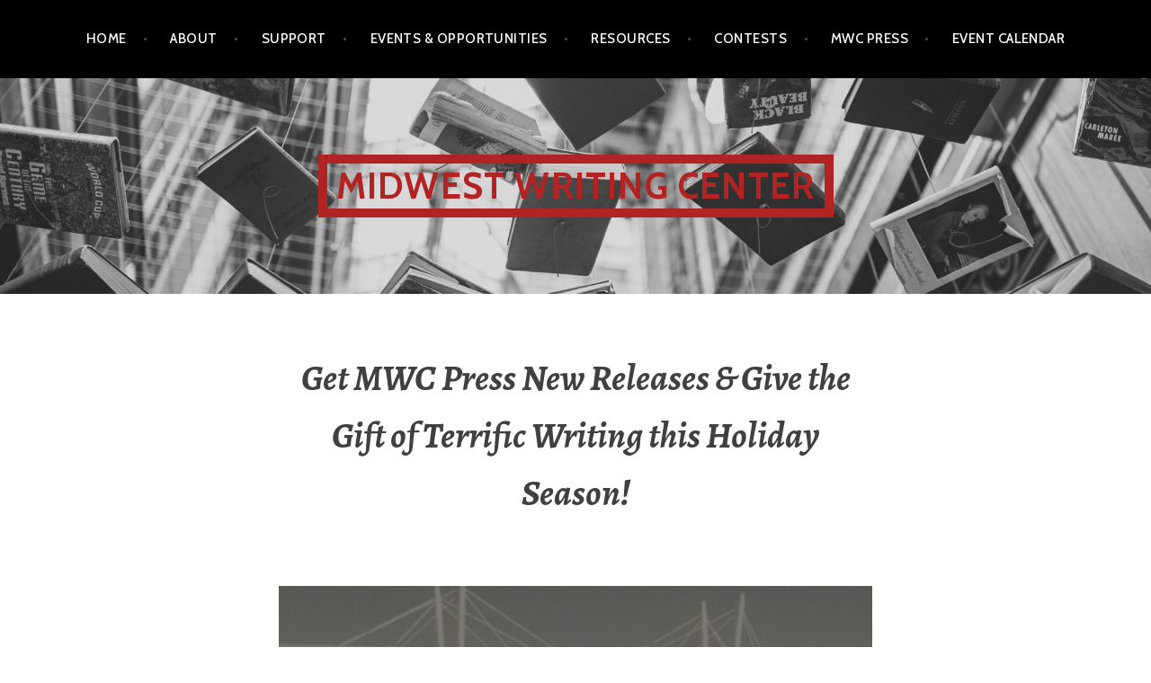

--- FILE ---
content_type: text/html; charset=UTF-8
request_url: https://www.mwcqc.org/events/get-mwc-press-new-releases-give-the-gift-of-terrific-writing-this-holiday-season/
body_size: 17084
content:
<!DOCTYPE html>
<html lang="en">
<head>
<meta charset="UTF-8">
<meta name="viewport" content="width=device-width, initial-scale=1">
<link rel="profile" href="http://gmpg.org/xfn/11">
<link rel="pingback" href="https://www.mwcqc.org/xmlrpc.php">

<title>Get MWC Press New Releases &#038; Give the Gift of Terrific Writing this Holiday Season! &#8211; Midwest Writing Center</title>
<meta name='robots' content='max-image-preview:large' />
<link rel='dns-prefetch' href='//stats.wp.com' />
<link rel='dns-prefetch' href='//fonts.googleapis.com' />
<link rel="alternate" type="application/rss+xml" title="Midwest Writing Center &raquo; Feed" href="https://www.mwcqc.org/feed/" />
<link rel="alternate" type="application/rss+xml" title="Midwest Writing Center &raquo; Comments Feed" href="https://www.mwcqc.org/comments/feed/" />
<link rel="alternate" type="application/rss+xml" title="Midwest Writing Center &raquo; Get MWC Press New Releases &#038; Give the Gift of Terrific Writing this Holiday Season! Comments Feed" href="https://www.mwcqc.org/events/get-mwc-press-new-releases-give-the-gift-of-terrific-writing-this-holiday-season/feed/" />
<link rel="alternate" title="oEmbed (JSON)" type="application/json+oembed" href="https://www.mwcqc.org/wp-json/oembed/1.0/embed?url=https%3A%2F%2Fwww.mwcqc.org%2Fevents%2Fget-mwc-press-new-releases-give-the-gift-of-terrific-writing-this-holiday-season%2F" />
<link rel="alternate" title="oEmbed (XML)" type="text/xml+oembed" href="https://www.mwcqc.org/wp-json/oembed/1.0/embed?url=https%3A%2F%2Fwww.mwcqc.org%2Fevents%2Fget-mwc-press-new-releases-give-the-gift-of-terrific-writing-this-holiday-season%2F&#038;format=xml" />
		<!-- This site uses the Google Analytics by ExactMetrics plugin v8.11.1 - Using Analytics tracking - https://www.exactmetrics.com/ -->
							<script src="//www.googletagmanager.com/gtag/js?id=G-WK7M3CQL0Z"  data-cfasync="false" data-wpfc-render="false" type="text/javascript" async></script>
			<script data-cfasync="false" data-wpfc-render="false" type="text/javascript">
				var em_version = '8.11.1';
				var em_track_user = true;
				var em_no_track_reason = '';
								var ExactMetricsDefaultLocations = {"page_location":"https:\/\/www.mwcqc.org\/events\/get-mwc-press-new-releases-give-the-gift-of-terrific-writing-this-holiday-season\/"};
								if ( typeof ExactMetricsPrivacyGuardFilter === 'function' ) {
					var ExactMetricsLocations = (typeof ExactMetricsExcludeQuery === 'object') ? ExactMetricsPrivacyGuardFilter( ExactMetricsExcludeQuery ) : ExactMetricsPrivacyGuardFilter( ExactMetricsDefaultLocations );
				} else {
					var ExactMetricsLocations = (typeof ExactMetricsExcludeQuery === 'object') ? ExactMetricsExcludeQuery : ExactMetricsDefaultLocations;
				}

								var disableStrs = [
										'ga-disable-G-WK7M3CQL0Z',
									];

				/* Function to detect opted out users */
				function __gtagTrackerIsOptedOut() {
					for (var index = 0; index < disableStrs.length; index++) {
						if (document.cookie.indexOf(disableStrs[index] + '=true') > -1) {
							return true;
						}
					}

					return false;
				}

				/* Disable tracking if the opt-out cookie exists. */
				if (__gtagTrackerIsOptedOut()) {
					for (var index = 0; index < disableStrs.length; index++) {
						window[disableStrs[index]] = true;
					}
				}

				/* Opt-out function */
				function __gtagTrackerOptout() {
					for (var index = 0; index < disableStrs.length; index++) {
						document.cookie = disableStrs[index] + '=true; expires=Thu, 31 Dec 2099 23:59:59 UTC; path=/';
						window[disableStrs[index]] = true;
					}
				}

				if ('undefined' === typeof gaOptout) {
					function gaOptout() {
						__gtagTrackerOptout();
					}
				}
								window.dataLayer = window.dataLayer || [];

				window.ExactMetricsDualTracker = {
					helpers: {},
					trackers: {},
				};
				if (em_track_user) {
					function __gtagDataLayer() {
						dataLayer.push(arguments);
					}

					function __gtagTracker(type, name, parameters) {
						if (!parameters) {
							parameters = {};
						}

						if (parameters.send_to) {
							__gtagDataLayer.apply(null, arguments);
							return;
						}

						if (type === 'event') {
														parameters.send_to = exactmetrics_frontend.v4_id;
							var hookName = name;
							if (typeof parameters['event_category'] !== 'undefined') {
								hookName = parameters['event_category'] + ':' + name;
							}

							if (typeof ExactMetricsDualTracker.trackers[hookName] !== 'undefined') {
								ExactMetricsDualTracker.trackers[hookName](parameters);
							} else {
								__gtagDataLayer('event', name, parameters);
							}
							
						} else {
							__gtagDataLayer.apply(null, arguments);
						}
					}

					__gtagTracker('js', new Date());
					__gtagTracker('set', {
						'developer_id.dNDMyYj': true,
											});
					if ( ExactMetricsLocations.page_location ) {
						__gtagTracker('set', ExactMetricsLocations);
					}
										__gtagTracker('config', 'G-WK7M3CQL0Z', {"forceSSL":"true","anonymize_ip":"true","linker":{"domains":["midwestwritingcenter.org"]}} );
										window.gtag = __gtagTracker;										(function () {
						/* https://developers.google.com/analytics/devguides/collection/analyticsjs/ */
						/* ga and __gaTracker compatibility shim. */
						var noopfn = function () {
							return null;
						};
						var newtracker = function () {
							return new Tracker();
						};
						var Tracker = function () {
							return null;
						};
						var p = Tracker.prototype;
						p.get = noopfn;
						p.set = noopfn;
						p.send = function () {
							var args = Array.prototype.slice.call(arguments);
							args.unshift('send');
							__gaTracker.apply(null, args);
						};
						var __gaTracker = function () {
							var len = arguments.length;
							if (len === 0) {
								return;
							}
							var f = arguments[len - 1];
							if (typeof f !== 'object' || f === null || typeof f.hitCallback !== 'function') {
								if ('send' === arguments[0]) {
									var hitConverted, hitObject = false, action;
									if ('event' === arguments[1]) {
										if ('undefined' !== typeof arguments[3]) {
											hitObject = {
												'eventAction': arguments[3],
												'eventCategory': arguments[2],
												'eventLabel': arguments[4],
												'value': arguments[5] ? arguments[5] : 1,
											}
										}
									}
									if ('pageview' === arguments[1]) {
										if ('undefined' !== typeof arguments[2]) {
											hitObject = {
												'eventAction': 'page_view',
												'page_path': arguments[2],
											}
										}
									}
									if (typeof arguments[2] === 'object') {
										hitObject = arguments[2];
									}
									if (typeof arguments[5] === 'object') {
										Object.assign(hitObject, arguments[5]);
									}
									if ('undefined' !== typeof arguments[1].hitType) {
										hitObject = arguments[1];
										if ('pageview' === hitObject.hitType) {
											hitObject.eventAction = 'page_view';
										}
									}
									if (hitObject) {
										action = 'timing' === arguments[1].hitType ? 'timing_complete' : hitObject.eventAction;
										hitConverted = mapArgs(hitObject);
										__gtagTracker('event', action, hitConverted);
									}
								}
								return;
							}

							function mapArgs(args) {
								var arg, hit = {};
								var gaMap = {
									'eventCategory': 'event_category',
									'eventAction': 'event_action',
									'eventLabel': 'event_label',
									'eventValue': 'event_value',
									'nonInteraction': 'non_interaction',
									'timingCategory': 'event_category',
									'timingVar': 'name',
									'timingValue': 'value',
									'timingLabel': 'event_label',
									'page': 'page_path',
									'location': 'page_location',
									'title': 'page_title',
									'referrer' : 'page_referrer',
								};
								for (arg in args) {
																		if (!(!args.hasOwnProperty(arg) || !gaMap.hasOwnProperty(arg))) {
										hit[gaMap[arg]] = args[arg];
									} else {
										hit[arg] = args[arg];
									}
								}
								return hit;
							}

							try {
								f.hitCallback();
							} catch (ex) {
							}
						};
						__gaTracker.create = newtracker;
						__gaTracker.getByName = newtracker;
						__gaTracker.getAll = function () {
							return [];
						};
						__gaTracker.remove = noopfn;
						__gaTracker.loaded = true;
						window['__gaTracker'] = __gaTracker;
					})();
									} else {
										console.log("");
					(function () {
						function __gtagTracker() {
							return null;
						}

						window['__gtagTracker'] = __gtagTracker;
						window['gtag'] = __gtagTracker;
					})();
									}
			</script>
							<!-- / Google Analytics by ExactMetrics -->
		<style id='wp-img-auto-sizes-contain-inline-css' type='text/css'>
img:is([sizes=auto i],[sizes^="auto," i]){contain-intrinsic-size:3000px 1500px}
/*# sourceURL=wp-img-auto-sizes-contain-inline-css */
</style>
<style id='wp-emoji-styles-inline-css' type='text/css'>

	img.wp-smiley, img.emoji {
		display: inline !important;
		border: none !important;
		box-shadow: none !important;
		height: 1em !important;
		width: 1em !important;
		margin: 0 0.07em !important;
		vertical-align: -0.1em !important;
		background: none !important;
		padding: 0 !important;
	}
/*# sourceURL=wp-emoji-styles-inline-css */
</style>
<style id='wp-block-library-inline-css' type='text/css'>
:root{--wp-block-synced-color:#7a00df;--wp-block-synced-color--rgb:122,0,223;--wp-bound-block-color:var(--wp-block-synced-color);--wp-editor-canvas-background:#ddd;--wp-admin-theme-color:#007cba;--wp-admin-theme-color--rgb:0,124,186;--wp-admin-theme-color-darker-10:#006ba1;--wp-admin-theme-color-darker-10--rgb:0,107,160.5;--wp-admin-theme-color-darker-20:#005a87;--wp-admin-theme-color-darker-20--rgb:0,90,135;--wp-admin-border-width-focus:2px}@media (min-resolution:192dpi){:root{--wp-admin-border-width-focus:1.5px}}.wp-element-button{cursor:pointer}:root .has-very-light-gray-background-color{background-color:#eee}:root .has-very-dark-gray-background-color{background-color:#313131}:root .has-very-light-gray-color{color:#eee}:root .has-very-dark-gray-color{color:#313131}:root .has-vivid-green-cyan-to-vivid-cyan-blue-gradient-background{background:linear-gradient(135deg,#00d084,#0693e3)}:root .has-purple-crush-gradient-background{background:linear-gradient(135deg,#34e2e4,#4721fb 50%,#ab1dfe)}:root .has-hazy-dawn-gradient-background{background:linear-gradient(135deg,#faaca8,#dad0ec)}:root .has-subdued-olive-gradient-background{background:linear-gradient(135deg,#fafae1,#67a671)}:root .has-atomic-cream-gradient-background{background:linear-gradient(135deg,#fdd79a,#004a59)}:root .has-nightshade-gradient-background{background:linear-gradient(135deg,#330968,#31cdcf)}:root .has-midnight-gradient-background{background:linear-gradient(135deg,#020381,#2874fc)}:root{--wp--preset--font-size--normal:16px;--wp--preset--font-size--huge:42px}.has-regular-font-size{font-size:1em}.has-larger-font-size{font-size:2.625em}.has-normal-font-size{font-size:var(--wp--preset--font-size--normal)}.has-huge-font-size{font-size:var(--wp--preset--font-size--huge)}.has-text-align-center{text-align:center}.has-text-align-left{text-align:left}.has-text-align-right{text-align:right}.has-fit-text{white-space:nowrap!important}#end-resizable-editor-section{display:none}.aligncenter{clear:both}.items-justified-left{justify-content:flex-start}.items-justified-center{justify-content:center}.items-justified-right{justify-content:flex-end}.items-justified-space-between{justify-content:space-between}.screen-reader-text{border:0;clip-path:inset(50%);height:1px;margin:-1px;overflow:hidden;padding:0;position:absolute;width:1px;word-wrap:normal!important}.screen-reader-text:focus{background-color:#ddd;clip-path:none;color:#444;display:block;font-size:1em;height:auto;left:5px;line-height:normal;padding:15px 23px 14px;text-decoration:none;top:5px;width:auto;z-index:100000}html :where(.has-border-color){border-style:solid}html :where([style*=border-top-color]){border-top-style:solid}html :where([style*=border-right-color]){border-right-style:solid}html :where([style*=border-bottom-color]){border-bottom-style:solid}html :where([style*=border-left-color]){border-left-style:solid}html :where([style*=border-width]){border-style:solid}html :where([style*=border-top-width]){border-top-style:solid}html :where([style*=border-right-width]){border-right-style:solid}html :where([style*=border-bottom-width]){border-bottom-style:solid}html :where([style*=border-left-width]){border-left-style:solid}html :where(img[class*=wp-image-]){height:auto;max-width:100%}:where(figure){margin:0 0 1em}html :where(.is-position-sticky){--wp-admin--admin-bar--position-offset:var(--wp-admin--admin-bar--height,0px)}@media screen and (max-width:600px){html :where(.is-position-sticky){--wp-admin--admin-bar--position-offset:0px}}

/*# sourceURL=wp-block-library-inline-css */
</style><style id='wp-block-image-inline-css' type='text/css'>
.wp-block-image>a,.wp-block-image>figure>a{display:inline-block}.wp-block-image img{box-sizing:border-box;height:auto;max-width:100%;vertical-align:bottom}@media not (prefers-reduced-motion){.wp-block-image img.hide{visibility:hidden}.wp-block-image img.show{animation:show-content-image .4s}}.wp-block-image[style*=border-radius] img,.wp-block-image[style*=border-radius]>a{border-radius:inherit}.wp-block-image.has-custom-border img{box-sizing:border-box}.wp-block-image.aligncenter{text-align:center}.wp-block-image.alignfull>a,.wp-block-image.alignwide>a{width:100%}.wp-block-image.alignfull img,.wp-block-image.alignwide img{height:auto;width:100%}.wp-block-image .aligncenter,.wp-block-image .alignleft,.wp-block-image .alignright,.wp-block-image.aligncenter,.wp-block-image.alignleft,.wp-block-image.alignright{display:table}.wp-block-image .aligncenter>figcaption,.wp-block-image .alignleft>figcaption,.wp-block-image .alignright>figcaption,.wp-block-image.aligncenter>figcaption,.wp-block-image.alignleft>figcaption,.wp-block-image.alignright>figcaption{caption-side:bottom;display:table-caption}.wp-block-image .alignleft{float:left;margin:.5em 1em .5em 0}.wp-block-image .alignright{float:right;margin:.5em 0 .5em 1em}.wp-block-image .aligncenter{margin-left:auto;margin-right:auto}.wp-block-image :where(figcaption){margin-bottom:1em;margin-top:.5em}.wp-block-image.is-style-circle-mask img{border-radius:9999px}@supports ((-webkit-mask-image:none) or (mask-image:none)) or (-webkit-mask-image:none){.wp-block-image.is-style-circle-mask img{border-radius:0;-webkit-mask-image:url('data:image/svg+xml;utf8,<svg viewBox="0 0 100 100" xmlns="http://www.w3.org/2000/svg"><circle cx="50" cy="50" r="50"/></svg>');mask-image:url('data:image/svg+xml;utf8,<svg viewBox="0 0 100 100" xmlns="http://www.w3.org/2000/svg"><circle cx="50" cy="50" r="50"/></svg>');mask-mode:alpha;-webkit-mask-position:center;mask-position:center;-webkit-mask-repeat:no-repeat;mask-repeat:no-repeat;-webkit-mask-size:contain;mask-size:contain}}:root :where(.wp-block-image.is-style-rounded img,.wp-block-image .is-style-rounded img){border-radius:9999px}.wp-block-image figure{margin:0}.wp-lightbox-container{display:flex;flex-direction:column;position:relative}.wp-lightbox-container img{cursor:zoom-in}.wp-lightbox-container img:hover+button{opacity:1}.wp-lightbox-container button{align-items:center;backdrop-filter:blur(16px) saturate(180%);background-color:#5a5a5a40;border:none;border-radius:4px;cursor:zoom-in;display:flex;height:20px;justify-content:center;opacity:0;padding:0;position:absolute;right:16px;text-align:center;top:16px;width:20px;z-index:100}@media not (prefers-reduced-motion){.wp-lightbox-container button{transition:opacity .2s ease}}.wp-lightbox-container button:focus-visible{outline:3px auto #5a5a5a40;outline:3px auto -webkit-focus-ring-color;outline-offset:3px}.wp-lightbox-container button:hover{cursor:pointer;opacity:1}.wp-lightbox-container button:focus{opacity:1}.wp-lightbox-container button:focus,.wp-lightbox-container button:hover,.wp-lightbox-container button:not(:hover):not(:active):not(.has-background){background-color:#5a5a5a40;border:none}.wp-lightbox-overlay{box-sizing:border-box;cursor:zoom-out;height:100vh;left:0;overflow:hidden;position:fixed;top:0;visibility:hidden;width:100%;z-index:100000}.wp-lightbox-overlay .close-button{align-items:center;cursor:pointer;display:flex;justify-content:center;min-height:40px;min-width:40px;padding:0;position:absolute;right:calc(env(safe-area-inset-right) + 16px);top:calc(env(safe-area-inset-top) + 16px);z-index:5000000}.wp-lightbox-overlay .close-button:focus,.wp-lightbox-overlay .close-button:hover,.wp-lightbox-overlay .close-button:not(:hover):not(:active):not(.has-background){background:none;border:none}.wp-lightbox-overlay .lightbox-image-container{height:var(--wp--lightbox-container-height);left:50%;overflow:hidden;position:absolute;top:50%;transform:translate(-50%,-50%);transform-origin:top left;width:var(--wp--lightbox-container-width);z-index:9999999999}.wp-lightbox-overlay .wp-block-image{align-items:center;box-sizing:border-box;display:flex;height:100%;justify-content:center;margin:0;position:relative;transform-origin:0 0;width:100%;z-index:3000000}.wp-lightbox-overlay .wp-block-image img{height:var(--wp--lightbox-image-height);min-height:var(--wp--lightbox-image-height);min-width:var(--wp--lightbox-image-width);width:var(--wp--lightbox-image-width)}.wp-lightbox-overlay .wp-block-image figcaption{display:none}.wp-lightbox-overlay button{background:none;border:none}.wp-lightbox-overlay .scrim{background-color:#fff;height:100%;opacity:.9;position:absolute;width:100%;z-index:2000000}.wp-lightbox-overlay.active{visibility:visible}@media not (prefers-reduced-motion){.wp-lightbox-overlay.active{animation:turn-on-visibility .25s both}.wp-lightbox-overlay.active img{animation:turn-on-visibility .35s both}.wp-lightbox-overlay.show-closing-animation:not(.active){animation:turn-off-visibility .35s both}.wp-lightbox-overlay.show-closing-animation:not(.active) img{animation:turn-off-visibility .25s both}.wp-lightbox-overlay.zoom.active{animation:none;opacity:1;visibility:visible}.wp-lightbox-overlay.zoom.active .lightbox-image-container{animation:lightbox-zoom-in .4s}.wp-lightbox-overlay.zoom.active .lightbox-image-container img{animation:none}.wp-lightbox-overlay.zoom.active .scrim{animation:turn-on-visibility .4s forwards}.wp-lightbox-overlay.zoom.show-closing-animation:not(.active){animation:none}.wp-lightbox-overlay.zoom.show-closing-animation:not(.active) .lightbox-image-container{animation:lightbox-zoom-out .4s}.wp-lightbox-overlay.zoom.show-closing-animation:not(.active) .lightbox-image-container img{animation:none}.wp-lightbox-overlay.zoom.show-closing-animation:not(.active) .scrim{animation:turn-off-visibility .4s forwards}}@keyframes show-content-image{0%{visibility:hidden}99%{visibility:hidden}to{visibility:visible}}@keyframes turn-on-visibility{0%{opacity:0}to{opacity:1}}@keyframes turn-off-visibility{0%{opacity:1;visibility:visible}99%{opacity:0;visibility:visible}to{opacity:0;visibility:hidden}}@keyframes lightbox-zoom-in{0%{transform:translate(calc((-100vw + var(--wp--lightbox-scrollbar-width))/2 + var(--wp--lightbox-initial-left-position)),calc(-50vh + var(--wp--lightbox-initial-top-position))) scale(var(--wp--lightbox-scale))}to{transform:translate(-50%,-50%) scale(1)}}@keyframes lightbox-zoom-out{0%{transform:translate(-50%,-50%) scale(1);visibility:visible}99%{visibility:visible}to{transform:translate(calc((-100vw + var(--wp--lightbox-scrollbar-width))/2 + var(--wp--lightbox-initial-left-position)),calc(-50vh + var(--wp--lightbox-initial-top-position))) scale(var(--wp--lightbox-scale));visibility:hidden}}
/*# sourceURL=https://www.mwcqc.org/wp-includes/blocks/image/style.min.css */
</style>
<style id='wp-block-paragraph-inline-css' type='text/css'>
.is-small-text{font-size:.875em}.is-regular-text{font-size:1em}.is-large-text{font-size:2.25em}.is-larger-text{font-size:3em}.has-drop-cap:not(:focus):first-letter{float:left;font-size:8.4em;font-style:normal;font-weight:100;line-height:.68;margin:.05em .1em 0 0;text-transform:uppercase}body.rtl .has-drop-cap:not(:focus):first-letter{float:none;margin-left:.1em}p.has-drop-cap.has-background{overflow:hidden}:root :where(p.has-background){padding:1.25em 2.375em}:where(p.has-text-color:not(.has-link-color)) a{color:inherit}p.has-text-align-left[style*="writing-mode:vertical-lr"],p.has-text-align-right[style*="writing-mode:vertical-rl"]{rotate:180deg}
/*# sourceURL=https://www.mwcqc.org/wp-includes/blocks/paragraph/style.min.css */
</style>
<style id='global-styles-inline-css' type='text/css'>
:root{--wp--preset--aspect-ratio--square: 1;--wp--preset--aspect-ratio--4-3: 4/3;--wp--preset--aspect-ratio--3-4: 3/4;--wp--preset--aspect-ratio--3-2: 3/2;--wp--preset--aspect-ratio--2-3: 2/3;--wp--preset--aspect-ratio--16-9: 16/9;--wp--preset--aspect-ratio--9-16: 9/16;--wp--preset--color--black: #000000;--wp--preset--color--cyan-bluish-gray: #abb8c3;--wp--preset--color--white: #ffffff;--wp--preset--color--pale-pink: #f78da7;--wp--preset--color--vivid-red: #cf2e2e;--wp--preset--color--luminous-vivid-orange: #ff6900;--wp--preset--color--luminous-vivid-amber: #fcb900;--wp--preset--color--light-green-cyan: #7bdcb5;--wp--preset--color--vivid-green-cyan: #00d084;--wp--preset--color--pale-cyan-blue: #8ed1fc;--wp--preset--color--vivid-cyan-blue: #0693e3;--wp--preset--color--vivid-purple: #9b51e0;--wp--preset--gradient--vivid-cyan-blue-to-vivid-purple: linear-gradient(135deg,rgb(6,147,227) 0%,rgb(155,81,224) 100%);--wp--preset--gradient--light-green-cyan-to-vivid-green-cyan: linear-gradient(135deg,rgb(122,220,180) 0%,rgb(0,208,130) 100%);--wp--preset--gradient--luminous-vivid-amber-to-luminous-vivid-orange: linear-gradient(135deg,rgb(252,185,0) 0%,rgb(255,105,0) 100%);--wp--preset--gradient--luminous-vivid-orange-to-vivid-red: linear-gradient(135deg,rgb(255,105,0) 0%,rgb(207,46,46) 100%);--wp--preset--gradient--very-light-gray-to-cyan-bluish-gray: linear-gradient(135deg,rgb(238,238,238) 0%,rgb(169,184,195) 100%);--wp--preset--gradient--cool-to-warm-spectrum: linear-gradient(135deg,rgb(74,234,220) 0%,rgb(151,120,209) 20%,rgb(207,42,186) 40%,rgb(238,44,130) 60%,rgb(251,105,98) 80%,rgb(254,248,76) 100%);--wp--preset--gradient--blush-light-purple: linear-gradient(135deg,rgb(255,206,236) 0%,rgb(152,150,240) 100%);--wp--preset--gradient--blush-bordeaux: linear-gradient(135deg,rgb(254,205,165) 0%,rgb(254,45,45) 50%,rgb(107,0,62) 100%);--wp--preset--gradient--luminous-dusk: linear-gradient(135deg,rgb(255,203,112) 0%,rgb(199,81,192) 50%,rgb(65,88,208) 100%);--wp--preset--gradient--pale-ocean: linear-gradient(135deg,rgb(255,245,203) 0%,rgb(182,227,212) 50%,rgb(51,167,181) 100%);--wp--preset--gradient--electric-grass: linear-gradient(135deg,rgb(202,248,128) 0%,rgb(113,206,126) 100%);--wp--preset--gradient--midnight: linear-gradient(135deg,rgb(2,3,129) 0%,rgb(40,116,252) 100%);--wp--preset--font-size--small: 13px;--wp--preset--font-size--medium: 20px;--wp--preset--font-size--large: 36px;--wp--preset--font-size--x-large: 42px;--wp--preset--spacing--20: 0.44rem;--wp--preset--spacing--30: 0.67rem;--wp--preset--spacing--40: 1rem;--wp--preset--spacing--50: 1.5rem;--wp--preset--spacing--60: 2.25rem;--wp--preset--spacing--70: 3.38rem;--wp--preset--spacing--80: 5.06rem;--wp--preset--shadow--natural: 6px 6px 9px rgba(0, 0, 0, 0.2);--wp--preset--shadow--deep: 12px 12px 50px rgba(0, 0, 0, 0.4);--wp--preset--shadow--sharp: 6px 6px 0px rgba(0, 0, 0, 0.2);--wp--preset--shadow--outlined: 6px 6px 0px -3px rgb(255, 255, 255), 6px 6px rgb(0, 0, 0);--wp--preset--shadow--crisp: 6px 6px 0px rgb(0, 0, 0);}:where(.is-layout-flex){gap: 0.5em;}:where(.is-layout-grid){gap: 0.5em;}body .is-layout-flex{display: flex;}.is-layout-flex{flex-wrap: wrap;align-items: center;}.is-layout-flex > :is(*, div){margin: 0;}body .is-layout-grid{display: grid;}.is-layout-grid > :is(*, div){margin: 0;}:where(.wp-block-columns.is-layout-flex){gap: 2em;}:where(.wp-block-columns.is-layout-grid){gap: 2em;}:where(.wp-block-post-template.is-layout-flex){gap: 1.25em;}:where(.wp-block-post-template.is-layout-grid){gap: 1.25em;}.has-black-color{color: var(--wp--preset--color--black) !important;}.has-cyan-bluish-gray-color{color: var(--wp--preset--color--cyan-bluish-gray) !important;}.has-white-color{color: var(--wp--preset--color--white) !important;}.has-pale-pink-color{color: var(--wp--preset--color--pale-pink) !important;}.has-vivid-red-color{color: var(--wp--preset--color--vivid-red) !important;}.has-luminous-vivid-orange-color{color: var(--wp--preset--color--luminous-vivid-orange) !important;}.has-luminous-vivid-amber-color{color: var(--wp--preset--color--luminous-vivid-amber) !important;}.has-light-green-cyan-color{color: var(--wp--preset--color--light-green-cyan) !important;}.has-vivid-green-cyan-color{color: var(--wp--preset--color--vivid-green-cyan) !important;}.has-pale-cyan-blue-color{color: var(--wp--preset--color--pale-cyan-blue) !important;}.has-vivid-cyan-blue-color{color: var(--wp--preset--color--vivid-cyan-blue) !important;}.has-vivid-purple-color{color: var(--wp--preset--color--vivid-purple) !important;}.has-black-background-color{background-color: var(--wp--preset--color--black) !important;}.has-cyan-bluish-gray-background-color{background-color: var(--wp--preset--color--cyan-bluish-gray) !important;}.has-white-background-color{background-color: var(--wp--preset--color--white) !important;}.has-pale-pink-background-color{background-color: var(--wp--preset--color--pale-pink) !important;}.has-vivid-red-background-color{background-color: var(--wp--preset--color--vivid-red) !important;}.has-luminous-vivid-orange-background-color{background-color: var(--wp--preset--color--luminous-vivid-orange) !important;}.has-luminous-vivid-amber-background-color{background-color: var(--wp--preset--color--luminous-vivid-amber) !important;}.has-light-green-cyan-background-color{background-color: var(--wp--preset--color--light-green-cyan) !important;}.has-vivid-green-cyan-background-color{background-color: var(--wp--preset--color--vivid-green-cyan) !important;}.has-pale-cyan-blue-background-color{background-color: var(--wp--preset--color--pale-cyan-blue) !important;}.has-vivid-cyan-blue-background-color{background-color: var(--wp--preset--color--vivid-cyan-blue) !important;}.has-vivid-purple-background-color{background-color: var(--wp--preset--color--vivid-purple) !important;}.has-black-border-color{border-color: var(--wp--preset--color--black) !important;}.has-cyan-bluish-gray-border-color{border-color: var(--wp--preset--color--cyan-bluish-gray) !important;}.has-white-border-color{border-color: var(--wp--preset--color--white) !important;}.has-pale-pink-border-color{border-color: var(--wp--preset--color--pale-pink) !important;}.has-vivid-red-border-color{border-color: var(--wp--preset--color--vivid-red) !important;}.has-luminous-vivid-orange-border-color{border-color: var(--wp--preset--color--luminous-vivid-orange) !important;}.has-luminous-vivid-amber-border-color{border-color: var(--wp--preset--color--luminous-vivid-amber) !important;}.has-light-green-cyan-border-color{border-color: var(--wp--preset--color--light-green-cyan) !important;}.has-vivid-green-cyan-border-color{border-color: var(--wp--preset--color--vivid-green-cyan) !important;}.has-pale-cyan-blue-border-color{border-color: var(--wp--preset--color--pale-cyan-blue) !important;}.has-vivid-cyan-blue-border-color{border-color: var(--wp--preset--color--vivid-cyan-blue) !important;}.has-vivid-purple-border-color{border-color: var(--wp--preset--color--vivid-purple) !important;}.has-vivid-cyan-blue-to-vivid-purple-gradient-background{background: var(--wp--preset--gradient--vivid-cyan-blue-to-vivid-purple) !important;}.has-light-green-cyan-to-vivid-green-cyan-gradient-background{background: var(--wp--preset--gradient--light-green-cyan-to-vivid-green-cyan) !important;}.has-luminous-vivid-amber-to-luminous-vivid-orange-gradient-background{background: var(--wp--preset--gradient--luminous-vivid-amber-to-luminous-vivid-orange) !important;}.has-luminous-vivid-orange-to-vivid-red-gradient-background{background: var(--wp--preset--gradient--luminous-vivid-orange-to-vivid-red) !important;}.has-very-light-gray-to-cyan-bluish-gray-gradient-background{background: var(--wp--preset--gradient--very-light-gray-to-cyan-bluish-gray) !important;}.has-cool-to-warm-spectrum-gradient-background{background: var(--wp--preset--gradient--cool-to-warm-spectrum) !important;}.has-blush-light-purple-gradient-background{background: var(--wp--preset--gradient--blush-light-purple) !important;}.has-blush-bordeaux-gradient-background{background: var(--wp--preset--gradient--blush-bordeaux) !important;}.has-luminous-dusk-gradient-background{background: var(--wp--preset--gradient--luminous-dusk) !important;}.has-pale-ocean-gradient-background{background: var(--wp--preset--gradient--pale-ocean) !important;}.has-electric-grass-gradient-background{background: var(--wp--preset--gradient--electric-grass) !important;}.has-midnight-gradient-background{background: var(--wp--preset--gradient--midnight) !important;}.has-small-font-size{font-size: var(--wp--preset--font-size--small) !important;}.has-medium-font-size{font-size: var(--wp--preset--font-size--medium) !important;}.has-large-font-size{font-size: var(--wp--preset--font-size--large) !important;}.has-x-large-font-size{font-size: var(--wp--preset--font-size--x-large) !important;}
/*# sourceURL=global-styles-inline-css */
</style>

<style id='classic-theme-styles-inline-css' type='text/css'>
/*! This file is auto-generated */
.wp-block-button__link{color:#fff;background-color:#32373c;border-radius:9999px;box-shadow:none;text-decoration:none;padding:calc(.667em + 2px) calc(1.333em + 2px);font-size:1.125em}.wp-block-file__button{background:#32373c;color:#fff;text-decoration:none}
/*# sourceURL=/wp-includes/css/classic-themes.min.css */
</style>
<link rel='stylesheet' id='awsm-ead-public-css' href='https://www.mwcqc.org/wp-content/plugins/embed-any-document/css/embed-public.min.css?ver=2.7.7' type='text/css' media='all' />
<link rel='stylesheet' id='contact-form-7-css' href='https://www.mwcqc.org/wp-content/plugins/contact-form-7/includes/css/styles.css?ver=6.1.1' type='text/css' media='all' />
<link rel='stylesheet' id='acx_fsmi_styles-css' href='https://www.mwcqc.org/wp-content/plugins/floating-social-media-icon/css/style.css?v=4.3.4&#038;ver=6.9' type='text/css' media='all' />
<link rel='stylesheet' id='thickbox.css-css' href='https://www.mwcqc.org/wp-includes/js/thickbox/thickbox.css?ver=1.0' type='text/css' media='all' />
<link rel='stylesheet' id='dashicons-css' href='https://www.mwcqc.org/wp-includes/css/dashicons.min.css?ver=6.9' type='text/css' media='all' />
<link rel='stylesheet' id='thickbox-css' href='https://www.mwcqc.org/wp-includes/js/thickbox/thickbox.css?ver=6.9' type='text/css' media='all' />
<link rel='stylesheet' id='wpemfb-lightbox-css' href='https://www.mwcqc.org/wp-content/plugins/wp-embed-facebook/templates/lightbox/css/lightbox.css?ver=3.1.2' type='text/css' media='all' />
<link rel='stylesheet' id='mbt-style-css' href='https://www.mwcqc.org/wp-content/plugins/mybooktable/css/frontend-style.css?ver=3.5.5' type='text/css' media='all' />
<link rel='stylesheet' id='mbt-style-pack-css' href='https://www.mwcqc.org/wp-content/plugins/mybooktable/styles/silver/style.css?ver=3.5.5' type='text/css' media='all' />
<link rel='stylesheet' id='argent-style-css' href='https://www.mwcqc.org/wp-content/themes/argent/style.css?ver=6.9' type='text/css' media='all' />
<style id='argent-style-inline-css' type='text/css'>
.site-branding { background-image: url(https://www.mwcqc.org/wp-content/uploads/2017/10/cropped-pexels-photo-2.jpg); }
/*# sourceURL=argent-style-inline-css */
</style>
<link rel='stylesheet' id='argent-fonts-css' href='https://fonts.googleapis.com/css?family=Cabin%3A500%2C700%2C500italic%2C700italic%7CAlegreya%3A400%2C700%2C400italic%2C700italic&#038;subset=latin%2Clatin-ext' type='text/css' media='all' />
<link rel='stylesheet' id='genericons-css' href='https://www.mwcqc.org/wp-content/plugins/jetpack/_inc/genericons/genericons/genericons.css?ver=3.1' type='text/css' media='all' />
<link rel='stylesheet' id='easy_table_style-css' href='https://www.mwcqc.org/wp-content/plugins/easy-table/themes/default/style.css?ver=1.6' type='text/css' media='all' />
<script type="text/javascript" src="https://www.mwcqc.org/wp-content/plugins/google-analytics-dashboard-for-wp/assets/js/frontend-gtag.min.js?ver=8.11.1" id="exactmetrics-frontend-script-js" async="async" data-wp-strategy="async"></script>
<script data-cfasync="false" data-wpfc-render="false" type="text/javascript" id='exactmetrics-frontend-script-js-extra'>/* <![CDATA[ */
var exactmetrics_frontend = {"js_events_tracking":"true","download_extensions":"zip,mp3,mpeg,pdf,docx,pptx,xlsx,rar,doc,jpg,jpeg","inbound_paths":"[{\"path\":\"\\\/go\\\/\",\"label\":\"affiliate\"},{\"path\":\"\\\/recommend\\\/\",\"label\":\"affiliate\"}]","home_url":"https:\/\/www.mwcqc.org","hash_tracking":"false","v4_id":"G-WK7M3CQL0Z"};/* ]]> */
</script>
<script type="text/javascript" src="https://www.mwcqc.org/wp-includes/js/jquery/jquery.min.js?ver=3.7.1" id="jquery-core-js"></script>
<script type="text/javascript" src="https://www.mwcqc.org/wp-includes/js/jquery/jquery-migrate.min.js?ver=3.4.1" id="jquery-migrate-js"></script>
<script type="text/javascript" src="https://www.mwcqc.org/wp-content/plugins/wp-embed-facebook/templates/lightbox/js/lightbox.min.js?ver=3.1.2" id="wpemfb-lightbox-js"></script>
<script type="text/javascript" id="wpemfb-fbjs-js-extra">
/* <![CDATA[ */
var WEF = {"local":"en_US","version":"v2.11","fb_id":"","comments_nonce":"cca3034a90"};
//# sourceURL=wpemfb-fbjs-js-extra
/* ]]> */
</script>
<script type="text/javascript" src="https://www.mwcqc.org/wp-content/plugins/wp-embed-facebook/inc/js/fb.min.js?ver=3.1.2" id="wpemfb-fbjs-js"></script>
<script type="text/javascript" src="https://www.mwcqc.org/wp-content/plugins/spider-event-calendar/elements/calendar.js?ver=1.5.64" id="Calendar-js"></script>
<script type="text/javascript" src="https://www.mwcqc.org/wp-content/plugins/spider-event-calendar/elements/calendar-setup.js?ver=1.5.64" id="calendar-setup-js"></script>
<script type="text/javascript" src="https://www.mwcqc.org/wp-content/plugins/spider-event-calendar/elements/calendar_function.js?ver=1.5.64" id="calendar_function-js"></script>
<link rel="https://api.w.org/" href="https://www.mwcqc.org/wp-json/" /><link rel="alternate" title="JSON" type="application/json" href="https://www.mwcqc.org/wp-json/wp/v2/posts/4022" /><link rel="EditURI" type="application/rsd+xml" title="RSD" href="https://www.mwcqc.org/xmlrpc.php?rsd" />
<meta name="generator" content="WordPress 6.9" />
<link rel="canonical" href="https://www.mwcqc.org/events/get-mwc-press-new-releases-give-the-gift-of-terrific-writing-this-holiday-season/" />
<link rel='shortlink' href='https://www.mwcqc.org/?p=4022' />



<!-- Starting Styles For Social Media Icon From Acurax International www.acurax.com -->
<style type='text/css'>
#divBottomRight img 
{
width: 45px; 
}
#divBottomRight 
{
min-width:0px; 
position: static; 
}
</style>
<!-- Ending Styles For Social Media Icon From Acurax International www.acurax.com -->



<style type="text/css">/* =Responsive Map fix
-------------------------------------------------------------- */
.pw_map_canvas img {
	max-width: none;
}</style>  <script>
    var xx_cal_xx = '&';
  </script>
  	<style>img#wpstats{display:none}</style>
			<style type="text/css">
	.mbt-book .mbt-book-buybuttons .mbt-book-buybutton img { width: 172px; height: 30px; } .mbt-book .mbt-book-buybuttons .mbt-book-buybutton { padding: 4px 8px 0px 0px; }.mbt-book-archive .mbt-book .mbt-book-buybuttons .mbt-book-buybutton img { width: 172px; height: 30px; } .mbt-book-archive .mbt-book .mbt-book-buybuttons .mbt-book-buybutton { padding: 4px 8px 0px 0px; }.mbt-featured-book-widget .mbt-book-buybuttons .mbt-book-buybutton img { width: 172px; height: 30px; } .mbt-featured-book-widget .mbt-book-buybuttons .mbt-book-buybutton { padding: 4px 8px 0px 0px; }	</style>
		<script type="text/javascript">
		window.ajaxurl = "https://www.mwcqc.org/wp-admin/admin-ajax.php";
	</script>
<style type="text/css">.mbt-book-buybuttons .mbt-universal-buybutton { margin: 0; display: inline-block; box-sizing: border-box; }.mbt-book .mbt-book-buybuttons .mbt-universal-buybutton { font-size: 15px; line-height: 16px; padding: 6px 12px; width: 172px; min-height: 30px; }.mbt-book-archive .mbt-book .mbt-book-buybuttons .mbt-universal-buybutton { font-size: 15px; line-height: 16px; padding: 6px 12px; width: 172px; min-height: 30px; }.mbt-featured-book-widget .mbt-book-buybuttons .mbt-universal-buybutton { font-size: 15px; line-height: 16px; padding: 6px 12px; width: 172px; min-height: 30px; }</style><!-- All in one Favicon 4.8 --><link rel="shortcut icon" href="http://www.mwcqc.org/wp-content/uploads/2013/11/favicon1.ico" />
<link rel="apple-touch-icon" href="http://www.mwcqc.org/wp-content/uploads/2013/11/apple-touch-icon-precomposed1.png" />
	<style type="text/css">
			.site-title a,
		.site-description {
			color: #b22323;
		}
		.site-title {
			border-color: #b22323;
		}
	
	</style>
<link rel='stylesheet' id='spcalendar-jos-css' href='https://www.mwcqc.org/wp-content/plugins/spider-event-calendar/elements/calendar-jos.css?ver=1.5.64' type='text/css' media='' />
<link rel='stylesheet' id='wp-color-picker-css' href='https://www.mwcqc.org/wp-admin/css/color-picker.min.css?ver=6.9' type='text/css' media='all' />
</head>

<body class="wp-singular post-template-default single single-post postid-4022 single-format-standard wp-theme-argent">
<div id="page" class="hfeed site">
	<a class="skip-link screen-reader-text" href="#content">Skip to content</a>

	<header id="masthead" class="site-header" role="banner">

		<nav id="site-navigation" class="main-navigation" role="navigation">
			<button class="menu-toggle" aria-controls="primary-menu" aria-expanded="false">Menu</button>
			<div class="menu-menu-1-container"><ul id="primary-menu" class="menu"><li id="menu-item-12" class="menu-item menu-item-type-custom menu-item-object-custom menu-item-home menu-item-12"><a href="http://www.mwcqc.org/">Home</a></li>
<li id="menu-item-13" class="menu-item menu-item-type-post_type menu-item-object-page menu-item-has-children menu-item-13"><a href="#">About</a>
<ul class="sub-menu">
	<li id="menu-item-106" class="menu-item menu-item-type-post_type menu-item-object-page menu-item-106"><a href="https://www.mwcqc.org/about/contact-mwc/">Contact Us</a></li>
	<li id="menu-item-49" class="menu-item menu-item-type-post_type menu-item-object-page menu-item-has-children menu-item-49"><a href="https://www.mwcqc.org/about/mwc-staff-board-members/">MWC Board of Directors &#038; Staff</a>
	<ul class="sub-menu">
		<li id="menu-item-2779" class="menu-item menu-item-type-post_type menu-item-object-page menu-item-2779"><a href="https://www.mwcqc.org/about/mwc-staff-board-members/midwest-writing-center-strategic-plan-2018-2021/">Midwest Writing Center Strategic Plan 2021-2026</a></li>
	</ul>
</li>
	<li id="menu-item-57" class="menu-item menu-item-type-post_type menu-item-object-page menu-item-57"><a href="https://www.mwcqc.org/about/history/">Our History</a></li>
	<li id="menu-item-942" class="menu-item menu-item-type-post_type menu-item-object-page menu-item-942"><a href="https://www.mwcqc.org/about/mwc-hall-of-fame/">MWC Hall of Fame</a></li>
</ul>
</li>
<li id="menu-item-70" class="menu-item menu-item-type-post_type menu-item-object-page menu-item-has-children menu-item-70"><a href="#">Support</a>
<ul class="sub-menu">
	<li id="menu-item-5198" class="menu-item menu-item-type-post_type menu-item-object-page menu-item-5198"><a href="https://www.mwcqc.org/2024-year-end-giving/">Giving Tuesday 12/2 Kicks Off MWC’s 2025 Year-End Giving Campaign</a></li>
	<li id="menu-item-90" class="menu-item menu-item-type-post_type menu-item-object-page menu-item-90"><a href="https://www.mwcqc.org/support/membership/">Membership</a></li>
	<li id="menu-item-1484" class="menu-item menu-item-type-post_type menu-item-object-page menu-item-1484"><a href="https://www.mwcqc.org/support/support/">Support Midwest Writing Center with Birdies for Charity!</a></li>
	<li id="menu-item-89" class="menu-item menu-item-type-post_type menu-item-object-page menu-item-89"><a href="https://www.mwcqc.org/support/volunteer-internship/">Volunteer</a></li>
	<li id="menu-item-75" class="menu-item menu-item-type-post_type menu-item-object-page menu-item-75"><a href="https://www.mwcqc.org/support/donors-sponsors/">Donors &#038; Sponsors</a></li>
	<li id="menu-item-1407" class="menu-item menu-item-type-post_type menu-item-object-page menu-item-1407"><a href="https://www.mwcqc.org/support/legacy-society/">Legacy Society</a></li>
	<li id="menu-item-87" class="menu-item menu-item-type-post_type menu-item-object-page menu-item-87"><a href="https://www.mwcqc.org/support/endowments/">Endowments</a></li>
</ul>
</li>
<li id="menu-item-143" class="menu-item menu-item-type-post_type menu-item-object-page menu-item-has-children menu-item-143"><a href="#">Events &#038; Opportunities</a>
<ul class="sub-menu">
	<li id="menu-item-5566" class="menu-item menu-item-type-post_type menu-item-object-page menu-item-5566"><a href="https://www.mwcqc.org/blue-tunes-short-poem-cyanotype-workshop-w-brit-gray-ryan-collins/">Blue Tunes: Short Poem + Cyanotype Workshop w/ Brit Gray &amp; Ryan Collins</a></li>
	<li id="menu-item-3519" class="menu-item menu-item-type-post_type menu-item-object-page menu-item-has-children menu-item-3519"><a href="https://www.mwcqc.org/foster-stahl-chapbook-series/">The Foster-Stahl Chapbook Series</a>
	<ul class="sub-menu">
		<li id="menu-item-5292" class="menu-item menu-item-type-post_type menu-item-object-page menu-item-5292"><a href="https://www.mwcqc.org/foster-stahl-chapbook-series-pre-order-new-releases-25/">Foster-Stahl Chapbook Series – Order HESITATION WALTZ and ATONALITY today!</a></li>
	</ul>
</li>
	<li id="menu-item-152" class="menu-item menu-item-type-post_type menu-item-object-page menu-item-has-children menu-item-152"><a href="https://www.mwcqc.org/events-opportunities/youth-programming/young-emerging-writers-internship/">Young Emerging Writers Summer Internship Program – THE ATLAS 20 is available now!</a>
	<ul class="sub-menu">
		<li id="menu-item-832" class="menu-item menu-item-type-post_type menu-item-object-page menu-item-832"><a href="https://www.mwcqc.org/events-opportunities/youth-programming/">Youth Programming</a></li>
	</ul>
</li>
	<li id="menu-item-5526" class="menu-item menu-item-type-post_type menu-item-object-page menu-item-5526"><a href="https://www.mwcqc.org/adaptation-project/">ADAPTATION – Anthology selections announced in early January</a></li>
	<li id="menu-item-150" class="menu-item menu-item-type-post_type menu-item-object-page menu-item-150"><a href="https://www.mwcqc.org/events-opportunities/spectra-poetry-reading-series/">SPECTRA Reading Series</a></li>
	<li id="menu-item-154" class="menu-item menu-item-type-post_type menu-item-object-page menu-item-has-children menu-item-154"><a href="https://www.mwcqc.org/events-opportunities/david-r-collins-writers-conference/">The David R. Collins Writers&#8217; Conference</a>
	<ul class="sub-menu">
		<li id="menu-item-155" class="menu-item menu-item-type-post_type menu-item-object-page menu-item-155"><a href="https://www.mwcqc.org/events-opportunities/david-r-collins-writers-conference/drc-conference-registration/">The David R. Collins Writers’ Conference &#8211; Online Registration Portal</a></li>
	</ul>
</li>
	<li id="menu-item-5098" class="menu-item menu-item-type-post_type menu-item-object-page menu-item-5098"><a href="https://www.mwcqc.org/being-human-in-the-age-of-ai/">Being Human in the Age of AI — Anthology Available Now</a></li>
	<li id="menu-item-3389" class="menu-item menu-item-type-post_type menu-item-object-page menu-item-3389"><a href="https://www.mwcqc.org/write-more-light-live/">Write More Light Live – Virtual Write-Ins with Sarah Elgatian</a></li>
	<li id="menu-item-5125" class="menu-item menu-item-type-post_type menu-item-object-page menu-item-5125"><a href="https://www.mwcqc.org/writers-studio-mwc/">Writer’s Studio – the longest-running writing critique group in the QC</a></li>
	<li id="menu-item-927" class="menu-item menu-item-type-post_type menu-item-object-page menu-item-927"><a href="https://www.mwcqc.org/mwc-calendar/">Event Calendar</a></li>
	<li id="menu-item-4973" class="menu-item menu-item-type-post_type menu-item-object-page menu-item-4973"><a href="https://www.mwcqc.org/events-opportunities/youth-programming/yew-summer-camp/" title="**CANCELLED for 2024**">Young Emerging Writers Camp</a></li>
	<li id="menu-item-153" class="menu-item menu-item-type-post_type menu-item-object-page menu-item-has-children menu-item-153"><a href="https://www.mwcqc.org/events-opportunities/childrens-literature-festival/">The David R. Collins Children’s Literature Festival</a>
	<ul class="sub-menu">
		<li id="menu-item-2804" class="menu-item menu-item-type-post_type menu-item-object-page menu-item-2804"><a href="https://www.mwcqc.org/childrens-literature-festival-comes-to-your-classroom/">The Children’s Literature Festival Comes to Your Classroom! Video featuring Bruce Coville &#038; Kelly Milner Halls</a></li>
	</ul>
</li>
	<li id="menu-item-3365" class="menu-item menu-item-type-post_type menu-item-object-page menu-item-3365"><a href="https://www.mwcqc.org/tribute-to-richard-stahl/">“This Fabled Silver Streak” – A Tribute to Richard “Dick” Stahl (1939–2020)</a></li>
</ul>
</li>
<li id="menu-item-228" class="menu-item menu-item-type-post_type menu-item-object-page menu-item-has-children menu-item-228"><a href="#">Resources</a>
<ul class="sub-menu">
	<li id="menu-item-230" class="menu-item menu-item-type-post_type menu-item-object-page menu-item-230"><a href="https://www.mwcqc.org/resources/web-links-for-writers/">Web Resources for Writers</a></li>
	<li id="menu-item-867" class="menu-item menu-item-type-post_type menu-item-object-page menu-item-867"><a href="https://www.mwcqc.org/directory-of-freelance-literary-services/">Directory of Freelance Literary Services</a></li>
	<li id="menu-item-231" class="menu-item menu-item-type-post_type menu-item-object-page menu-item-231"><a href="https://www.mwcqc.org/resources/river-share-libraries/">Local Libraries</a></li>
	<li id="menu-item-242" class="menu-item menu-item-type-post_type menu-item-object-page menu-item-242"><a href="https://www.mwcqc.org/resources/community-forum-message-board/">Community Forum / Message Board</a></li>
</ul>
</li>
<li id="menu-item-185" class="menu-item menu-item-type-post_type menu-item-object-page menu-item-has-children menu-item-185"><a href="#">Contests</a>
<ul class="sub-menu">
	<li id="menu-item-188" class="menu-item menu-item-type-post_type menu-item-object-page menu-item-188"><a href="https://www.mwcqc.org/contests/iron-pen/">Iron Pen 2026 &#8211; Sign Up Today!</a></li>
	<li id="menu-item-190" class="menu-item menu-item-type-post_type menu-item-object-page menu-item-190"><a href="https://www.mwcqc.org/contests/writers-retreat/">Great River Writers Retreat – Open for 2026 Submissions</a></li>
</ul>
</li>
<li id="menu-item-200" class="menu-item menu-item-type-post_type menu-item-object-page menu-item-has-children menu-item-200"><a href="#">MWC Press</a>
<ul class="sub-menu">
	<li id="menu-item-201" class="menu-item menu-item-type-post_type menu-item-object-page menu-item-201"><a href="https://www.mwcqc.org/mwc-press/online-catalog/">Bookstore</a></li>
	<li id="menu-item-3943" class="menu-item menu-item-type-post_type menu-item-object-page menu-item-3943"><a href="https://www.mwcqc.org/these-interesting-times-contributor-discount/">These Interesting Times – Contributor Discount Orders</a></li>
	<li id="menu-item-203" class="menu-item menu-item-type-post_type menu-item-object-page menu-item-203"><a href="https://www.mwcqc.org/mwc-press/policy-and-info/">MWC Press | Policy and Info</a></li>
	<li id="menu-item-965" class="menu-item menu-item-type-post_type menu-item-object-page menu-item-965"><a href="https://www.mwcqc.org/mwc-press/mwc-press-samples/">MWC Press Samples</a></li>
</ul>
</li>
<li id="menu-item-876" class="menu-item menu-item-type-post_type menu-item-object-page menu-item-876"><a href="https://www.mwcqc.org/mwc-calendar/">Event Calendar</a></li>
</ul></div>		</nav><!-- #site-navigation -->

		<div class="site-branding">
			<h1 class="site-title"><a href="https://www.mwcqc.org/" rel="home">Midwest Writing Center</a></h1>
			<h2 class="site-description">Write More Light Into Your Life</h2>
		</div><!-- .site-branding -->

	</header><!-- #masthead -->

	<div id="content" class="site-content">

	<div id="primary" class="content-area">
		<main id="main" class="site-main" role="main">

		
			
<article id="post-4022" class="post-4022 post type-post status-publish format-standard has-post-thumbnail hentry category-events tag-anthology tag-chapbooks tag-mwc-press tag-mwcqc tag-poetry tag-the-atlas tag-write-more-light">
	<header class="entry-header">
		<h1 class="entry-title">Get MWC Press New Releases &#038; Give the Gift of Terrific Writing this Holiday Season!</h1>
	</header><!-- .entry-header -->

			<img width="660" height="371" src="https://www.mwcqc.org/wp-content/uploads/2021/11/2020-antho-cover-horizontal-660x371.jpg" class="attachment-argent-single-thumbnail size-argent-single-thumbnail wp-post-image" alt="" decoding="async" fetchpriority="high" srcset="https://www.mwcqc.org/wp-content/uploads/2021/11/2020-antho-cover-horizontal-660x371.jpg 660w, https://www.mwcqc.org/wp-content/uploads/2021/11/2020-antho-cover-horizontal-300x169.jpg 300w, https://www.mwcqc.org/wp-content/uploads/2021/11/2020-antho-cover-horizontal-1024x576.jpg 1024w, https://www.mwcqc.org/wp-content/uploads/2021/11/2020-antho-cover-horizontal-768x432.jpg 768w, https://www.mwcqc.org/wp-content/uploads/2021/11/2020-antho-cover-horizontal-1536x864.jpg 1536w, https://www.mwcqc.org/wp-content/uploads/2021/11/2020-antho-cover-horizontal-800x450.jpg 800w, https://www.mwcqc.org/wp-content/uploads/2021/11/2020-antho-cover-horizontal-711x400.jpg 711w, https://www.mwcqc.org/wp-content/uploads/2021/11/2020-antho-cover-horizontal.jpg 1920w" sizes="(max-width: 660px) 100vw, 660px" />		<div class="entry-body">
		<div class="entry-meta">
			<span class="posted-on">Posted on <a href="https://www.mwcqc.org/events/get-mwc-press-new-releases-give-the-gift-of-terrific-writing-this-holiday-season/" rel="bookmark"><time class="entry-date published" datetime="2021-11-17T16:27:50-06:00">11/17/2021</time><time class="updated" datetime="2022-01-20T16:36:06-06:00">01/20/2022</time></a></span><span class="byline"> by <span class="author vcard"><a class="url fn n" href="https://www.mwcqc.org/author/edit2wp/">Ryan Collins</a></span></span>			<span class="cat-links">Posted in <a href="https://www.mwcqc.org/category/events/" rel="category tag">Events</a></span><span class="tags-links">Tagged <a href="https://www.mwcqc.org/tag/anthology/" rel="tag">anthology</a>, <a href="https://www.mwcqc.org/tag/chapbooks/" rel="tag">Chapbooks</a>, <a href="https://www.mwcqc.org/tag/mwc-press/" rel="tag">MWC Press</a>, <a href="https://www.mwcqc.org/tag/mwcqc/" rel="tag">MWCQC</a>, <a href="https://www.mwcqc.org/tag/poetry/" rel="tag">Poetry</a>, <a href="https://www.mwcqc.org/tag/the-atlas/" rel="tag">THE ATLAS</a>, <a href="https://www.mwcqc.org/tag/write-more-light/" rel="tag">Write More Light</a></span>		</div><!-- .entry-meta -->

		<div class="entry-content">
			<div id="fb-root"></div>

<div class="wp-block-image"><figure class="alignleft size-large is-resized"><img decoding="async" src="http://www.mwcqc.org/wp-content/uploads/2021/08/2020-anthology-FINAL3-1-533x800-1.jpg" alt="" class="wp-image-3930" width="245" height="368" srcset="https://www.mwcqc.org/wp-content/uploads/2021/08/2020-anthology-FINAL3-1-533x800-1.jpg 533w, https://www.mwcqc.org/wp-content/uploads/2021/08/2020-anthology-FINAL3-1-533x800-1-200x300.jpg 200w, https://www.mwcqc.org/wp-content/uploads/2021/08/2020-anthology-FINAL3-1-533x800-1-267x400.jpg 267w" sizes="(max-width: 245px) 100vw, 245px" /></figure></div>



<p><a rel="noreferrer noopener" href="http://www.mwcqc.org/mwc-press/online-catalog/" target="_blank">MWC Press</a> has been busy this year, with 4 new releases since August when <a rel="noreferrer noopener" href="http://www.mwcqc.org/books/the-atlas-16/" target="_blank">issue 16 of THE ATLAS</a> came out. Now, the 2020 Anthology <a rel="noreferrer noopener" href="http://www.mwcqc.org/books/these-interesting-times-surviving-2020-in-the-quad-cities/" target="_blank">THESE INTERESTING TIMES</a> and the first series of <a rel="noreferrer noopener" href="http://www.mwcqc.org/books/choir-by-aubrey-ryan/" target="_blank">Foster-Stahl</a> <a rel="noreferrer noopener" href="http://www.mwcqc.org/books/field-notes-recovered-by-laura-a-ring/" target="_blank">Chapbooks</a> just arrived&#8211;grab your copies today &amp; give the gift of terrific writing to your friends &amp; family this holiday season! Be sure to check out our back catalog as well, featuring books by <a rel="noreferrer noopener" href="http://www.mwcqc.org/books/how-little-billy-learned-to-play/" target="_blank">Shellie Moore Guy</a>, <a rel="noreferrer noopener" href="http://www.mwcqc.org/books/flowing-water-falling-flowers/" target="_blank">X. H. Collins</a>, <a rel="noreferrer noopener" href="http://www.mwcqc.org/books/the-old-guard/" target="_blank">Tom McKay</a>, back issues of THE ATLAS, and more&#8230; </p>



<p></p>



<p></p>



<div class="wp-block-image"><figure class="alignright size-large is-resized"><img decoding="async" src="http://www.mwcqc.org/wp-content/uploads/2021/10/244409374_4410243922389281_9170437979873326113_n-1024x1024.jpg" alt="" class="wp-image-3966" width="284" height="284" srcset="https://www.mwcqc.org/wp-content/uploads/2021/10/244409374_4410243922389281_9170437979873326113_n-1024x1024.jpg 1024w, https://www.mwcqc.org/wp-content/uploads/2021/10/244409374_4410243922389281_9170437979873326113_n-300x300.jpg 300w, https://www.mwcqc.org/wp-content/uploads/2021/10/244409374_4410243922389281_9170437979873326113_n-150x150.jpg 150w, https://www.mwcqc.org/wp-content/uploads/2021/10/244409374_4410243922389281_9170437979873326113_n-768x768.jpg 768w, https://www.mwcqc.org/wp-content/uploads/2021/10/244409374_4410243922389281_9170437979873326113_n-800x800.jpg 800w, https://www.mwcqc.org/wp-content/uploads/2021/10/244409374_4410243922389281_9170437979873326113_n-400x400.jpg 400w, https://www.mwcqc.org/wp-content/uploads/2021/10/244409374_4410243922389281_9170437979873326113_n-660x660.jpg 660w, https://www.mwcqc.org/wp-content/uploads/2021/10/244409374_4410243922389281_9170437979873326113_n.jpg 1080w" sizes="(max-width: 284px) 100vw, 284px" /></figure></div>



<p><a href="https://www.facebook.com/hashtag/writemorelight?__eep__=6&amp;__cft__%5b0%5d=AZUXJf7-KRmQ1Q_3xQDtQ9hzfp-AE5ZyYtGxQPEut1XFrpeXndKE77A-uUdKVwl0FfYHK_TVXh8S7aNOkAMgRzy0vZLLTcMHZb-i5CJ4R1AlcD2Kc3PsyVvc4H8zvJBTTWdPHQzSR5nCO6rIUQrhgy7yMkyiFygcm9b4JtFNkV-RzCWcBzgrE7jQX7Owa8v420M&amp;__tn__=*NK-R">#writemorelight</a> <br><a href="https://www.facebook.com/hashtag/mwc?__eep__=6&amp;__cft__%5b0%5d=AZUXJf7-KRmQ1Q_3xQDtQ9hzfp-AE5ZyYtGxQPEut1XFrpeXndKE77A-uUdKVwl0FfYHK_TVXh8S7aNOkAMgRzy0vZLLTcMHZb-i5CJ4R1AlcD2Kc3PsyVvc4H8zvJBTTWdPHQzSR5nCO6rIUQrhgy7yMkyiFygcm9b4JtFNkV-RzCWcBzgrE7jQX7Owa8v420M&amp;__tn__=*NK-R">#mwc</a> <br>#<a href="https://www.facebook.com/hashtag/mwcqc?__eep__=6&amp;__cft__%5b0%5d=AZUXJf7-KRmQ1Q_3xQDtQ9hzfp-AE5ZyYtGxQPEut1XFrpeXndKE77A-uUdKVwl0FfYHK_TVXh8S7aNOkAMgRzy0vZLLTcMHZb-i5CJ4R1AlcD2Kc3PsyVvc4H8zvJBTTWdPHQzSR5nCO6rIUQrhgy7yMkyiFygcm9b4JtFNkV-RzCWcBzgrE7jQX7Owa8v420M&amp;__tn__=*NK-R">#mwcqc</a> <br><a href="https://www.facebook.com/hashtag/tagtheqc?__eep__=6&amp;__cft__%5b0%5d=AZUXJf7-KRmQ1Q_3xQDtQ9hzfp-AE5ZyYtGxQPEut1XFrpeXndKE77A-uUdKVwl0FfYHK_TVXh8S7aNOkAMgRzy0vZLLTcMHZb-i5CJ4R1AlcD2Kc3PsyVvc4H8zvJBTTWdPHQzSR5nCO6rIUQrhgy7yMkyiFygcm9b4JtFNkV-RzCWcBzgrE7jQX7Owa8v420M&amp;__tn__=*NK-R">#tagtheqc</a> <br><a href="https://www.facebook.com/hashtag/readmore?__eep__=6&amp;__cft__%5b0%5d=AZUXJf7-KRmQ1Q_3xQDtQ9hzfp-AE5ZyYtGxQPEut1XFrpeXndKE77A-uUdKVwl0FfYHK_TVXh8S7aNOkAMgRzy0vZLLTcMHZb-i5CJ4R1AlcD2Kc3PsyVvc4H8zvJBTTWdPHQzSR5nCO6rIUQrhgy7yMkyiFygcm9b4JtFNkV-RzCWcBzgrE7jQX7Owa8v420M&amp;__tn__=*NK-R">#readmore</a> <br><a href="https://www.facebook.com/hashtag/qc?__eep__=6&amp;__cft__%5b0%5d=AZUXJf7-KRmQ1Q_3xQDtQ9hzfp-AE5ZyYtGxQPEut1XFrpeXndKE77A-uUdKVwl0FfYHK_TVXh8S7aNOkAMgRzy0vZLLTcMHZb-i5CJ4R1AlcD2Kc3PsyVvc4H8zvJBTTWdPHQzSR5nCO6rIUQrhgy7yMkyiFygcm9b4JtFNkV-RzCWcBzgrE7jQX7Owa8v420M&amp;__tn__=*NK-R">#qc</a> <a href="https://www.facebook.com/hashtag/quadcities?__eep__=6&amp;__cft__%5b0%5d=AZUXJf7-KRmQ1Q_3xQDtQ9hzfp-AE5ZyYtGxQPEut1XFrpeXndKE77A-uUdKVwl0FfYHK_TVXh8S7aNOkAMgRzy0vZLLTcMHZb-i5CJ4R1AlcD2Kc3PsyVvc4H8zvJBTTWdPHQzSR5nCO6rIUQrhgy7yMkyiFygcm9b4JtFNkV-RzCWcBzgrE7jQX7Owa8v420M&amp;__tn__=*NK-R">#quadcities</a> <br><a href="https://www.facebook.com/hashtag/mwcpress?__eep__=6&amp;__cft__%5b0%5d=AZUXJf7-KRmQ1Q_3xQDtQ9hzfp-AE5ZyYtGxQPEut1XFrpeXndKE77A-uUdKVwl0FfYHK_TVXh8S7aNOkAMgRzy0vZLLTcMHZb-i5CJ4R1AlcD2Kc3PsyVvc4H8zvJBTTWdPHQzSR5nCO6rIUQrhgy7yMkyiFygcm9b4JtFNkV-RzCWcBzgrE7jQX7Owa8v420M&amp;__tn__=*NK-R">#mwcpress</a> <br><a href="https://www.facebook.com/hashtag/chapbooks?__eep__=6&amp;__cft__%5b0%5d=AZUXJf7-KRmQ1Q_3xQDtQ9hzfp-AE5ZyYtGxQPEut1XFrpeXndKE77A-uUdKVwl0FfYHK_TVXh8S7aNOkAMgRzy0vZLLTcMHZb-i5CJ4R1AlcD2Kc3PsyVvc4H8zvJBTTWdPHQzSR5nCO6rIUQrhgy7yMkyiFygcm9b4JtFNkV-RzCWcBzgrE7jQX7Owa8v420M&amp;__tn__=*NK-R">#chapbooks</a> <br><a href="https://www.facebook.com/hashtag/anthology?__eep__=6&amp;__cft__%5b0%5d=AZUXJf7-KRmQ1Q_3xQDtQ9hzfp-AE5ZyYtGxQPEut1XFrpeXndKE77A-uUdKVwl0FfYHK_TVXh8S7aNOkAMgRzy0vZLLTcMHZb-i5CJ4R1AlcD2Kc3PsyVvc4H8zvJBTTWdPHQzSR5nCO6rIUQrhgy7yMkyiFygcm9b4JtFNkV-RzCWcBzgrE7jQX7Owa8v420M&amp;__tn__=*NK-R">#anthology</a> <br><a href="https://www.facebook.com/hashtag/theatlas?__eep__=6&amp;__cft__%5b0%5d=AZUXJf7-KRmQ1Q_3xQDtQ9hzfp-AE5ZyYtGxQPEut1XFrpeXndKE77A-uUdKVwl0FfYHK_TVXh8S7aNOkAMgRzy0vZLLTcMHZb-i5CJ4R1AlcD2Kc3PsyVvc4H8zvJBTTWdPHQzSR5nCO6rIUQrhgy7yMkyiFygcm9b4JtFNkV-RzCWcBzgrE7jQX7Owa8v420M&amp;__tn__=*NK-R">#TheAtlas</a></p>



<p></p>



<p></p>



<p></p>



<p class="has-text-align-center"><strong>Visit our online bookstore today: <a rel="noreferrer noopener" href="http://www.mwcqc.org/books?fbclid=IwAR1a3DP3Py_MZlAzPQvfP74VjcxB0T5v1GIMmCgc4CCmVhLJ9BcJdklypEw" target="_blank">www.mwcqc.org/books</a></strong></p>
		</div><!-- .entry-content -->
	</div><!-- .entry-body -->
</article><!-- #post-## -->

			
			
	<nav class="navigation post-navigation" aria-label="Posts">
		<h2 class="screen-reader-text">Post navigation</h2>
		<div class="nav-links"><div class="nav-previous"><a href="https://www.mwcqc.org/events/spectra-reading-series-11-11-at-rozz-tox-foster-stahl-chapbook-release/" rel="prev">SPECTRA Reading Series 11/11 at Rozz-Tox: Foster-Stahl Chapbook Release</a></div><div class="nav-next"><a href="https://www.mwcqc.org/events/support-mwc-on-giving-tuesday-you-can-help-us-write-more-light/" rel="next">Support MWC on Giving Tuesday! You can help us write more light.</a></div></div>
	</nav>
		
		</main><!-- #main -->
	</div><!-- #primary -->


<div id="secondary" class="footer-widget-area" role="complementary">
	<div class="widget-wrapper">
				<div id="widget-area-1" class="widget-area">
			<aside id="custom_html-2" class="widget_text widget widget_custom_html"><h1 class="widget-title">Donations can be made by clicking the &#8220;Donate&#8221; button below. All donations support youth writing programs and operations. Thank you – MWC</h1><div class="textwidget custom-html-widget"><div id="donate-button-container">
<div id="donate-button"></div>
<script src="https://www.paypalobjects.com/donate/sdk/donate-sdk.js" charset="UTF-8"></script>
<script>
PayPal.Donation.Button({
env:'production',
hosted_button_id:'YV597TGHQCKZE',
image: {
src:'https://www.paypalobjects.com/en_US/i/btn/btn_donateCC_LG.gif',
alt:'Donate with PayPal button',
title:'PayPal - The safer, easier way to pay online!',
}
}).render('#donate-button');
</script>
</div>
</div></aside><aside id="media_image-2" class="widget widget_media_image"><img width="215" height="300" src="https://www.mwcqc.org/wp-content/uploads/2014/01/MWCprimersm.jpg" class="image wp-image-357  attachment-full size-full" alt="MWC Creative Writing Primer" style="max-width: 100%; height: auto;" decoding="async" loading="lazy" /></aside><aside id="text-16" class="widget widget_text"><h1 class="widget-title">Subscribe to the MWC E-Newsletter List and Get a Free E-Book:</h1>			<div class="textwidget">Send us a message at mwc@mwcqc.org to join our e-newsletter list, and we'll send you a free copy of our Creative Writing Primer e-book free!
</div>
		</aside>		</div><!-- #widget-area-1 -->
		
				<div id="widget-area-2" class="widget-area">
			<aside id="search-2" class="widget widget_search"><h1 class="widget-title">Join us for Writer&#8217;s Studio (in-person &#038; virtual) every 1st and 3rd Saturday! Sign up for email updates at mwc@mwcqc.org</h1><form role="search" method="get" class="search-form" action="https://www.mwcqc.org/">
				<label>
					<span class="screen-reader-text">Search for:</span>
					<input type="search" class="search-field" placeholder="Search &hellip;" value="" name="s" />
				</label>
				<input type="submit" class="search-submit" value="Search" />
			</form></aside><aside id="text-115" class="widget widget_text">			<div class="textwidget"><p><a href="http://www.mwcqc.org/"><img decoding="async" src=" http://www.mwcqc.org/wp-content/uploads/2017/09/writers-studio.png " /></a></p>
</div>
		</aside>		</div><!-- #widget-area-2 -->
		
				<div id="widget-area-3" class="widget-area">
			<aside id="custom_html-3" class="widget_text widget widget_custom_html"><h1 class="widget-title">Start or renew your membership today!</h1><div class="textwidget custom-html-widget"><div id="donate-button-container">
<div id="donate-button"></div>
<script src="https://www.paypalobjects.com/donate/sdk/donate-sdk.js" charset="UTF-8"></script>
<script>
PayPal.Donation.Button({
env:'production',
hosted_button_id:'ALRNHUPQFPNDN',
image: {
src:'https://pics.paypal.com/00/s/YjU3ZmExNWYtYmNlOC00NDg3LWJmZTAtYTdhNDk3MjZiNzhl/file.PNG',
alt:'Donate with PayPal button',
title:'PayPal - The safer, easier way to pay online!',
}
}).render('#donate-button');
</script>
</div>
</div></aside><aside id="media_image-3" class="widget widget_media_image"><h1 class="widget-title">Click or Scan QR Code to start or renew your membership today!</h1><a href="https://www.paypal.com/donate/?hosted_button_id=ALRNHUPQFPNDN"><img width="128" height="128" src="https://www.mwcqc.org/wp-content/uploads/2022/08/QR-Code.png" class="image wp-image-4324  attachment-full size-full" alt="" style="max-width: 100%; height: auto;" title="Use QR Code to start or renew your membership today!" decoding="async" loading="lazy" /></a></aside><aside id="text-19" class="widget widget_text">			<div class="textwidget"><style>
#short_code_si_icon img 
 {width:45px; 
}
.scid-1 img 
{
width:45px !important; 
}
</style><div id='short_code_si_icon' style='text-align:center;' class='acx_fsmi_float_fix scid-1'><a href='http://www.twitter.com/@MWC_WRITE' target='_blank'   title='Visit Us On Twitter'><img src='https://www.mwcqc.org/wp-content/plugins/floating-social-media-icon/images/themes/7/twitter.png' style='border:0px;' alt='Visit Us On Twitter' height='45px' width='45px' /></a><a href='https://www.facebook.com/pages/Midwest-Writing-Center/129521793794870?ref=hl' target='_blank'  title='Visit Us On Facebook'><img src='https://www.mwcqc.org/wp-content/plugins/floating-social-media-icon/images/themes/7/facebook.png' style='border:0px;' alt='Visit Us On Facebook' height='45px' width='45px' /></a><a href='https://www.pinterest.com/mwwritingcenter/' target='_blank'   title='Visit Us On Pinterest'><img src='https://www.mwcqc.org/wp-content/plugins/floating-social-media-icon/images/themes/7/pinterest.png' style='border:0px;' alt='Visit Us On Pinterest' height='45px' width='45px' /></a><a href='https://www.youtube.com/channel/UCeGKgdK6hnCfKGatuiX7ujw' target='_blank'  title='Visit Us On Youtube'><img src='https://www.mwcqc.org/wp-content/plugins/floating-social-media-icon/images/themes/7/youtube.png' style='border:0px;' alt='Visit Us On Youtube' height='45px' width='45px' /></a><a href='https://www.linkedin.com/company/midwest-writing-center/' target='_blank'  title='Visit Us On Linkedin'><img src='https://www.mwcqc.org/wp-content/plugins/floating-social-media-icon/images/themes/7/linkedin.png' style='border:0px;' alt='Visit Us On Linkedin' height='45px' width='45px' /></a><a href='https://instagram.com/MWC_QC' target='_blank'  title='Visit Us On Instagram'><img src='https://www.mwcqc.org/wp-content/plugins/floating-social-media-icon/images/themes/7/instagram.png' style='border:0px;' alt='Visit Us On Instagram' height='45px' width='45px' /></a></div></div>
		</aside><aside id="text-17" class="widget widget_text"><h1 class="widget-title">Hours of Operation</h1>			<div class="textwidget"><p>Midwest Writing Center is a 501(c)(3) Non-Profit Corporation located in the Rock Island Public Library. 401 19th St., Rock Island, IL 61201</p>
<p><strong>Hours of Operation:<br />
August &#8211; December 2024<br />
(please call 309-732-7330 to verify):</strong></p>
<p>Monday: 12:00 p.m. &#8211; 6:00 p.m.<br />
Tuesday: Out of Office<br />
Wednesday: 12:00 p.m. &#8211; 6:00 p.m.<br />
Thursday: Out of Office<br />
Friday: 12:00 p.m. &#8211; 6:00 p.m.<br />
Saturday: By Appointment Only</p>
<p><strong>Phone:</strong> 309-732-7330<br />
<strong>Email:</strong> mwc@mwcqc.org</p>
</div>
		</aside><aside id="text-20" class="widget widget_text"><h1 class="widget-title">Iowa Principles &#038; Practices for Charitable Nonprofit Excellence</h1>			<div class="textwidget"><p>On September 8, 2011, MWC passed the following resolution to abide by the principles and practices of the Iowa <a href="http://inrc.law.uiowa.edu/content/about-iowa-register-accountability">Register of Accountability:</a></p>
<p>&#8220;The Board of Directors of Midwest Writing, in a regular meeting at which a quorum was present, reviewed the Iowa Principles &amp; Practices for Charitable Nonprofit Excellence. We, the Board of Directors, hereby affirm that our organization already is committed to being guided by the Principles and Practices and is actively engaged in good faith efforts to meet each of them.&#8221;</p>
</div>
		</aside>		</div><!-- #widget-area-3 -->
			</div><!-- .widget-wrapper -->
</div><!-- #secondary -->

	</div><!-- #content -->

	<footer id="colophon" class="site-footer" role="contentinfo">
		<div class="site-info">
			<a href="http://wordpress.org/">Proudly powered by WordPress</a>
			<span class="sep"> | </span>
			Theme: Argent by <a href="https://wordpress.com/themes/" rel="designer">Automattic</a>.		</div><!-- .site-info -->
	</footer><!-- #colophon -->
</div><!-- #page -->

<script type="speculationrules">
{"prefetch":[{"source":"document","where":{"and":[{"href_matches":"/*"},{"not":{"href_matches":["/wp-*.php","/wp-admin/*","/wp-content/uploads/*","/wp-content/*","/wp-content/plugins/*","/wp-content/themes/argent/*","/*\\?(.+)"]}},{"not":{"selector_matches":"a[rel~=\"nofollow\"]"}},{"not":{"selector_matches":".no-prefetch, .no-prefetch a"}}]},"eagerness":"conservative"}]}
</script>
<script type="text/javascript" id="jetpack-portfolio-theme-supports-js-after">
/* <![CDATA[ */
const jetpack_portfolio_theme_supports = false
//# sourceURL=jetpack-portfolio-theme-supports-js-after
/* ]]> */
</script>
<script type="text/javascript" src="https://www.mwcqc.org/wp-content/plugins/embed-any-document/js/pdfobject.min.js?ver=2.7.7" id="awsm-ead-pdf-object-js"></script>
<script type="text/javascript" id="awsm-ead-public-js-extra">
/* <![CDATA[ */
var eadPublic = [];
//# sourceURL=awsm-ead-public-js-extra
/* ]]> */
</script>
<script type="text/javascript" src="https://www.mwcqc.org/wp-content/plugins/embed-any-document/js/embed-public.min.js?ver=2.7.7" id="awsm-ead-public-js"></script>
<script type="text/javascript" src="https://www.mwcqc.org/wp-includes/js/dist/hooks.min.js?ver=dd5603f07f9220ed27f1" id="wp-hooks-js"></script>
<script type="text/javascript" src="https://www.mwcqc.org/wp-includes/js/dist/i18n.min.js?ver=c26c3dc7bed366793375" id="wp-i18n-js"></script>
<script type="text/javascript" id="wp-i18n-js-after">
/* <![CDATA[ */
wp.i18n.setLocaleData( { 'text direction\u0004ltr': [ 'ltr' ] } );
//# sourceURL=wp-i18n-js-after
/* ]]> */
</script>
<script type="text/javascript" src="https://www.mwcqc.org/wp-content/plugins/contact-form-7/includes/swv/js/index.js?ver=6.1.1" id="swv-js"></script>
<script type="text/javascript" id="contact-form-7-js-before">
/* <![CDATA[ */
var wpcf7 = {
    "api": {
        "root": "https:\/\/www.mwcqc.org\/wp-json\/",
        "namespace": "contact-form-7\/v1"
    }
};
//# sourceURL=contact-form-7-js-before
/* ]]> */
</script>
<script type="text/javascript" src="https://www.mwcqc.org/wp-content/plugins/contact-form-7/includes/js/index.js?ver=6.1.1" id="contact-form-7-js"></script>
<script type="text/javascript" id="thickbox-js-extra">
/* <![CDATA[ */
var thickboxL10n = {"next":"Next \u003E","prev":"\u003C Prev","image":"Image","of":"of","close":"Close","noiframes":"This feature requires inline frames. You have iframes disabled or your browser does not support them.","loadingAnimation":"https://www.mwcqc.org/wp-includes/js/thickbox/loadingAnimation.gif"};
//# sourceURL=thickbox-js-extra
/* ]]> */
</script>
<script type="text/javascript" src="https://www.mwcqc.org/wp-includes/js/thickbox/thickbox.js?ver=3.1-20121105" id="thickbox-js"></script>
<script type="text/javascript" src="https://www.mwcqc.org/wp-content/themes/argent/js/argent.js?ver=20150326" id="argent-js-js"></script>
<script type="text/javascript" src="https://www.mwcqc.org/wp-content/themes/argent/js/navigation.js?ver=20120206" id="argent-navigation-js"></script>
<script type="text/javascript" src="https://www.mwcqc.org/wp-content/themes/argent/js/skip-link-focus-fix.js?ver=20130115" id="argent-skip-link-focus-fix-js"></script>
<script type="text/javascript" src="https://www.mwcqc.org/wp-content/plugins/page-links-to/dist/new-tab.js?ver=3.3.7" id="page-links-to-js"></script>
<script type="text/javascript" id="jetpack-stats-js-before">
/* <![CDATA[ */
_stq = window._stq || [];
_stq.push([ "view", JSON.parse("{\"v\":\"ext\",\"blog\":\"179146882\",\"post\":\"4022\",\"tz\":\"-6\",\"srv\":\"www.mwcqc.org\",\"j\":\"1:15.0\"}") ]);
_stq.push([ "clickTrackerInit", "179146882", "4022" ]);
//# sourceURL=jetpack-stats-js-before
/* ]]> */
</script>
<script type="text/javascript" src="https://stats.wp.com/e-202604.js" id="jetpack-stats-js" defer="defer" data-wp-strategy="defer"></script>
<script id="wp-emoji-settings" type="application/json">
{"baseUrl":"https://s.w.org/images/core/emoji/17.0.2/72x72/","ext":".png","svgUrl":"https://s.w.org/images/core/emoji/17.0.2/svg/","svgExt":".svg","source":{"concatemoji":"https://www.mwcqc.org/wp-includes/js/wp-emoji-release.min.js?ver=6.9"}}
</script>
<script type="module">
/* <![CDATA[ */
/*! This file is auto-generated */
const a=JSON.parse(document.getElementById("wp-emoji-settings").textContent),o=(window._wpemojiSettings=a,"wpEmojiSettingsSupports"),s=["flag","emoji"];function i(e){try{var t={supportTests:e,timestamp:(new Date).valueOf()};sessionStorage.setItem(o,JSON.stringify(t))}catch(e){}}function c(e,t,n){e.clearRect(0,0,e.canvas.width,e.canvas.height),e.fillText(t,0,0);t=new Uint32Array(e.getImageData(0,0,e.canvas.width,e.canvas.height).data);e.clearRect(0,0,e.canvas.width,e.canvas.height),e.fillText(n,0,0);const a=new Uint32Array(e.getImageData(0,0,e.canvas.width,e.canvas.height).data);return t.every((e,t)=>e===a[t])}function p(e,t){e.clearRect(0,0,e.canvas.width,e.canvas.height),e.fillText(t,0,0);var n=e.getImageData(16,16,1,1);for(let e=0;e<n.data.length;e++)if(0!==n.data[e])return!1;return!0}function u(e,t,n,a){switch(t){case"flag":return n(e,"\ud83c\udff3\ufe0f\u200d\u26a7\ufe0f","\ud83c\udff3\ufe0f\u200b\u26a7\ufe0f")?!1:!n(e,"\ud83c\udde8\ud83c\uddf6","\ud83c\udde8\u200b\ud83c\uddf6")&&!n(e,"\ud83c\udff4\udb40\udc67\udb40\udc62\udb40\udc65\udb40\udc6e\udb40\udc67\udb40\udc7f","\ud83c\udff4\u200b\udb40\udc67\u200b\udb40\udc62\u200b\udb40\udc65\u200b\udb40\udc6e\u200b\udb40\udc67\u200b\udb40\udc7f");case"emoji":return!a(e,"\ud83e\u1fac8")}return!1}function f(e,t,n,a){let r;const o=(r="undefined"!=typeof WorkerGlobalScope&&self instanceof WorkerGlobalScope?new OffscreenCanvas(300,150):document.createElement("canvas")).getContext("2d",{willReadFrequently:!0}),s=(o.textBaseline="top",o.font="600 32px Arial",{});return e.forEach(e=>{s[e]=t(o,e,n,a)}),s}function r(e){var t=document.createElement("script");t.src=e,t.defer=!0,document.head.appendChild(t)}a.supports={everything:!0,everythingExceptFlag:!0},new Promise(t=>{let n=function(){try{var e=JSON.parse(sessionStorage.getItem(o));if("object"==typeof e&&"number"==typeof e.timestamp&&(new Date).valueOf()<e.timestamp+604800&&"object"==typeof e.supportTests)return e.supportTests}catch(e){}return null}();if(!n){if("undefined"!=typeof Worker&&"undefined"!=typeof OffscreenCanvas&&"undefined"!=typeof URL&&URL.createObjectURL&&"undefined"!=typeof Blob)try{var e="postMessage("+f.toString()+"("+[JSON.stringify(s),u.toString(),c.toString(),p.toString()].join(",")+"));",a=new Blob([e],{type:"text/javascript"});const r=new Worker(URL.createObjectURL(a),{name:"wpTestEmojiSupports"});return void(r.onmessage=e=>{i(n=e.data),r.terminate(),t(n)})}catch(e){}i(n=f(s,u,c,p))}t(n)}).then(e=>{for(const n in e)a.supports[n]=e[n],a.supports.everything=a.supports.everything&&a.supports[n],"flag"!==n&&(a.supports.everythingExceptFlag=a.supports.everythingExceptFlag&&a.supports[n]);var t;a.supports.everythingExceptFlag=a.supports.everythingExceptFlag&&!a.supports.flag,a.supports.everything||((t=a.source||{}).concatemoji?r(t.concatemoji):t.wpemoji&&t.twemoji&&(r(t.twemoji),r(t.wpemoji)))});
//# sourceURL=https://www.mwcqc.org/wp-includes/js/wp-emoji-loader.min.js
/* ]]> */
</script>

</body>
<script>'undefined'=== typeof _trfq || (window._trfq = []);'undefined'=== typeof _trfd && (window._trfd=[]),_trfd.push({'tccl.baseHost':'secureserver.net'},{'ap':'cpsh-oh'},{'server':'p3plzcpnl506575'},{'dcenter':'p3'},{'cp_id':'131146'},{'cp_cl':'8'}) // Monitoring performance to make your website faster. If you want to opt-out, please contact web hosting support.</script><script src='https://img1.wsimg.com/traffic-assets/js/tccl.min.js'></script></html>